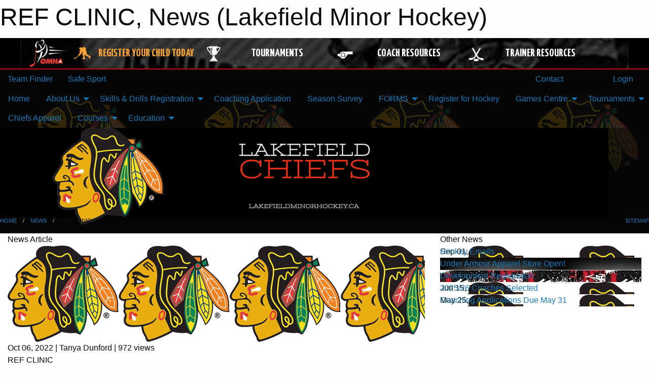

--- FILE ---
content_type: text/html; charset=utf-8
request_url: https://lakefieldminorhockey.ca/Articles/2767/REF_CLINIC/
body_size: 10075
content:


<!DOCTYPE html>

<html class="no-js" lang="en">
<head><meta charset="utf-8" /><meta http-equiv="x-ua-compatible" content="ie=edge" /><meta name="viewport" content="width=device-width, initial-scale=1.0" /><link rel="preconnect" href="https://cdnjs.cloudflare.com" /><link rel="dns-prefetch" href="https://cdnjs.cloudflare.com" /><link rel="preconnect" href="https://fonts.gstatic.com" /><link rel="dns-prefetch" href="https://fonts.gstatic.com" /><title>
	News > REF CLINIC (Lakefield Minor Hockey)
</title><link rel="stylesheet" href="https://fonts.googleapis.com/css2?family=Oswald&amp;family=Roboto&amp;family=Passion+One:wght@700&amp;display=swap" />

    <!-- Compressed CSS -->
    <link rel="stylesheet" href="https://cdnjs.cloudflare.com/ajax/libs/foundation/6.7.5/css/foundation.min.css" /><link rel="stylesheet" href="https://cdnjs.cloudflare.com/ajax/libs/motion-ui/2.0.3/motion-ui.css" />

    <!--load all styles -->
    
  <meta name="keywords" content="Sportsheadz,Sports,Website,Minor,Premium,Scheduling" /><meta name="description" content="lakefieldminorhockey.net powered by MBSportsWeb" />
    <meta property="og:title" content="REF CLINIC" />
    <meta property="og:type" content="article" />
    <meta property="og:site_name" content="lakefieldminorhockey.ca" />
    <meta property="og:image" content="https://lakefieldminorhockey.ca" />
    <meta property="og:image:width" content="300" />
    <meta property="og:image:height" content="300" />
    <meta property="og:description" content="Otonabee Minor Hockey will be hosting a Ref Clinic if you're 14+ and want to become a referee.
" />
    <meta property="og:url" content="https://lakefieldminorhockey.ca/Articles/2767/REF_CLINIC/" />




<link rel="stylesheet" href="/assets/responsive/css/networks/omha.min.css">
<link href='//fonts.googleapis.com/css?family=Yanone+Kaffeesatz:700|Open+Sans:800italic' rel='stylesheet' type='text/css'>

<style type="text/css" media="print">
    #omha_banner {
        display: none;
    }
</style>

<style type="text/css">
 body { --D-color-rgb-primary: 249,8,8; --D-color-rgb-secondary: 6,6,6; --D-color-rgb-link: 249,8,8; --D-color-rgb-link-hover: 6,6,6; --D-color-rgb-content-link: 249,8,8; --D-color-rgb-content-link-hover: 6,6,6 }  body { --D-fonts-main: 'Roboto', sans-serif }  body { --D-fonts-headings: 'Oswald', sans-serif }  body { --D-fonts-bold: 'Passion One', cursive }  body { --D-wrapper-max-width: 1200px }  .sitecontainer { background-color: rgba(5,5,5,1.0); background-image: url('/domains/lakefieldminorhockey.ca/bg_page.png') }  .sitecontainer main .wrapper { background-color: rgba(255,255,255,1); }  .bottom-drawer .content { background-color: rgba(255,255,255,1); } #wid7 .row-masthead { background-color: rgba(6,6,6,0.5); background-image: url('/domains/lakefieldminorhockey.ca/bg_header.jpg'); background-repeat: no-repeat; height: 175px }
</style>
<link href="/Domains/lakefieldminorhockey.ca/favicon.ico" rel="shortcut icon" /><link href="/assets/responsive/css/public.min.css?v=2025.07.27" type="text/css" rel="stylesheet" media="screen" /><link href="/Utils/Styles.aspx?Mode=Responsive&amp;Version=2025.11.16.16.34.59" type="text/css" rel="stylesheet" media="screen" /><script>var clicky_site_ids = clicky_site_ids || []; clicky_site_ids.push(100770350); var clicky_custom = {};</script>
<script async src="//static.getclicky.com/js"></script>
<script async src="//static.getclicky.com/inc/javascript/video/youtube.js"></script>
</head>
<body>
    
    
  <h1 class="hidden">REF CLINIC, News (Lakefield Minor Hockey)</h1>

    <form method="post" action="/Articles/2767/REF_CLINIC/" id="frmMain">
<div class="aspNetHidden">
<input type="hidden" name="tlrk_ssm_TSSM" id="tlrk_ssm_TSSM" value="" />
<input type="hidden" name="tlrk_sm_TSM" id="tlrk_sm_TSM" value="" />
<input type="hidden" name="__EVENTTARGET" id="__EVENTTARGET" value="" />
<input type="hidden" name="__EVENTARGUMENT" id="__EVENTARGUMENT" value="" />
<input type="hidden" name="__VIEWSTATE" id="__VIEWSTATE" value="dy7LGXNcgUZK2TB5NL1w+WNWarMAGZnNLFYGJhMLGHJmvSl3Odt5OX633GUVoF7zS4IsgBMeOrz9PCgUYGVz7RNa2/b71wKbhzO6xVmO0zOGv6Skg2Cy/yhiE66Lle96VMJdqmxxnLXrLTswqIpGIqivsSV9HygW9KELsE5NL6KHyPBCuQdJ2PwqGcEdE4rD9dBZxx4GvdGnhB5q2VbDcwD1zj0xRZL83KgeW2oPIVRbRUFSp2z8HJ/UtMilTm3/wKlzDRuLaz3vBNUEuYFxCxTJiKAib9vVnTBPeEUJmxhy9jjPpVISphfW9ig70igtAucepTLh81koNlvQk/VKK5X5MfU/xzLCceoLrzgIFoZ20mwwlj98lgYb4vr10HWBsp87Rvoz/V4/uCD5fbjLLb4xxJU9q7Cq9nBW4/74a67vruGsegWdvHBY3xUbATT5QD3wWMtewsa/65zMfL9wF+J/F78o1XuTwL+8Ml2zs0euPh2xjt3MeT3tOMGoOYcKTMxqpS0ELSFFKYpZJ1m9GOtCFjj4fmDb2JcYPb7+GMA=" />
</div>

<script type="text/javascript">
//<![CDATA[
var theForm = document.forms['frmMain'];
if (!theForm) {
    theForm = document.frmMain;
}
function __doPostBack(eventTarget, eventArgument) {
    if (!theForm.onsubmit || (theForm.onsubmit() != false)) {
        theForm.__EVENTTARGET.value = eventTarget;
        theForm.__EVENTARGUMENT.value = eventArgument;
        theForm.submit();
    }
}
//]]>
</script>


<script src="/WebResource.axd?d=pynGkmcFUV13He1Qd6_TZH03QV4sI5Ww5KRgihBuJtPK7WyOt21NaJ9jnJaUHtIQ_soAVcsPsRwRKFZPimQe0Q2&amp;t=638901397900000000" type="text/javascript"></script>


<script src="https://ajax.aspnetcdn.com/ajax/4.5.2/1/MicrosoftAjax.js" type="text/javascript"></script>
<script src="https://ajax.aspnetcdn.com/ajax/4.5.2/1/MicrosoftAjaxWebForms.js" type="text/javascript"></script>
<script src="/assets/core/js/web/web.min.js?v=2025.07.27" type="text/javascript"></script>
<script src="https://d2i2wahzwrm1n5.cloudfront.net/ajaxz/2025.2.609/Common/Core.js" type="text/javascript"></script>
<script src="https://d2i2wahzwrm1n5.cloudfront.net/ajaxz/2025.2.609/Ajax/Ajax.js" type="text/javascript"></script>
<div class="aspNetHidden">

	<input type="hidden" name="__VIEWSTATEGENERATOR" id="__VIEWSTATEGENERATOR" value="CA0B0334" />
	<input type="hidden" name="__EVENTVALIDATION" id="__EVENTVALIDATION" value="A1juA5EXAwTyYIp8HTFjSpfantsbITj8Oge9LJnx7P+pvIPcU+5TzTt8dogHmp297749C36KEmEDAX+Yn92VYbHhQysgO/OXSTOs4S3oCmsgD7Nl/lPUiDM5+YhXcWws" />
</div>
        <script type="text/javascript">
//<![CDATA[
Sys.WebForms.PageRequestManager._initialize('ctl00$tlrk_sm', 'frmMain', ['tctl00$tlrk_ramSU','tlrk_ramSU'], [], [], 90, 'ctl00');
//]]>
</script>

        <!-- 2025.2.609.462 --><div id="tlrk_ramSU">
	<span id="tlrk_ram" style="display:none;"></span>
</div>
        




<div id="omha_banner" style="position:relative; z-index: 1000;">
    <div class="grid-container">
        <div class="grid-x align-middle">
            <div class="cell shrink">
                <a href="http://www.omha.net/" target="_blank" title="Link to OMHA Website" rel="noopener">
                    <img src="//mbswcdn.com/img/omha/network_omha_logo.png" class="omha-logo" alt="OMHA Logo" />
                </a>
            </div>
            <div class="cell auto text-center hide-for-large">
                <button class="dropdown button hollow secondary" style="margin: 0;" type="button" data-open="omha_network_modal">OMHA Digital Network</button>
            </div>
            <div class="cell auto show-for-large">
                <div class="grid-x align-middle align-justify omha-links">
                    <div class="cell auto omha-hover omha-link text-center"><a class="" href="/Register/" target="" rel="noopener" title="Register Your Child Today"><div class="grid-x align-middle"><div class="cell shrink icon"><img src="https://omhaoffice.com/public/images/common/pages/NetworkBanner/hockey_player_yellow.png" alt="Icon for Register Your Child Today" /></div><div class="cell auto text-center"><span style="color: #F9A435;">Register Your Child Today</span></div></div></a></div><div class="cell auto omha-hover omha-link text-center"><a class="" href="https://www.omha.net/findatournament?utm_source=OMHA_Network&utm_medium=rss&utm_campaign=Tournaments" target="_blank" rel="noopener" title="Tournaments"><div class="grid-x align-middle"><div class="cell shrink icon"><img src="https://omhaoffice.com/public/images/common/pages/NetworkBanner/network_tournaments.png" alt="Icon for Tournaments" /></div><div class="cell auto text-center">Tournaments</div></div></a></div><div class="cell auto omha-hover omha-link text-center"><a class="" href="https://www.omha.net/coach?utm_source=OMHA_Network&utm_medium=rss&utm_campaign=Coaches" target="_blank" rel="noopener" title="Coach Resources"><div class="grid-x align-middle"><div class="cell shrink icon"><img src="https://omhaoffice.com/public/images/common/pages/NetworkBanner/network_coach_resources.png" alt="Icon for Coach Resources" /></div><div class="cell auto text-center">Coach Resources</div></div></a></div><div class="cell auto omha-hover omha-link text-center"><a class="" href="https://www.omha.net/trainer?utm_source=OMHA_Network&utm_medium=rss&utm_campaign=Trainers" target="_blank" rel="noopener" title="Trainer Resources"><div class="grid-x align-middle"><div class="cell shrink icon"><img src="https://omhaoffice.com/public/images/common/pages/NetworkBanner/network_clinics.png" alt="Icon for Trainer Resources" /></div><div class="cell auto text-center">Trainer Resources</div></div></a></div>
                </div>
            </div>
            <div class="cell shrink">
                <div class="grid-x small-up-4 large-up-2 text-center social-icons">
                    <div class="cell shrink"><a href="https://www.facebook.com/OntarioMinorHockey" target="_blank" rel="noopener"><i class="fab fa-facebook-square" title="OMHA Facebook Page"></i></a></div>
                    <div class="cell shrink"><a href="https://x.com/HometownHockey" target="_blank" rel="noopener"><i class="fab fa-square-x-twitter" title="OMHA X Account"></i></a></div>
                    <div class="cell shrink"><a href="https://www.youtube.com/user/OntarioMinorHockey" target="_blank" rel="noopener"><i class="fab fa-youtube-square" title="OMHA YouTube Channel"></i></a></div>
                    <div class="cell shrink"><a href="https://instagram.com/ontariominorhockey" target="_blank" rel="noopener"><i class="fab fa-instagram-square" title="OMHA Instagram Page"></i></a></div>
                </div>
            </div>
        </div>
    </div>
    <div class="large reveal" id="omha_network_modal" data-reveal data-v-offset="0">
        <h3 class="h3">
            <img src="//mbswcdn.com/img/omha/network_omha_logo.png" class="omha-logo" alt="OMHA Logo" />
            OMHA Digital Network
        </h3>
        <div class="stacked-for-small button-group hollow secondary expanded"><a class=" button modal-link" href="/Register/" target="" rel="noopener" title="Register Your Child Today"><img src="https://omhaoffice.com/public/images/common/pages/NetworkBanner/hockey_player_yellow.png" alt="Icon for Register Your Child Today" /><span style="color: #F9A435;">Register Your Child Today</span></a><a class=" button modal-link" href="https://www.omha.net/findatournament?utm_source=OMHA_Network&utm_medium=rss&utm_campaign=Tournaments" target="_blank" rel="noopener" title="Tournaments"><img src="https://omhaoffice.com/public/images/common/pages/NetworkBanner/network_tournaments.png" alt="Icon for Tournaments" />Tournaments</a><a class=" button modal-link" href="https://www.omha.net/coach?utm_source=OMHA_Network&utm_medium=rss&utm_campaign=Coaches" target="_blank" rel="noopener" title="Coach Resources"><img src="https://omhaoffice.com/public/images/common/pages/NetworkBanner/network_coach_resources.png" alt="Icon for Coach Resources" />Coach Resources</a><a class=" button modal-link" href="https://www.omha.net/trainer?utm_source=OMHA_Network&utm_medium=rss&utm_campaign=Trainers" target="_blank" rel="noopener" title="Trainer Resources"><img src="https://omhaoffice.com/public/images/common/pages/NetworkBanner/network_clinics.png" alt="Icon for Trainer Resources" />Trainer Resources</a></div>
        <button class="close-button" data-close aria-label="Close modal" type="button">
            <span aria-hidden="true">&times;</span>
        </button>
    </div>
</div>





        
  <div class="sitecontainer"><div id="row4" class="row-outer  not-editable"><div class="row-inner"><div id="wid5"><div class="outer-top-bar"><div class="wrapper row-top-bar"><div class="grid-x grid-padding-x align-middle"><div class="cell shrink show-for-small-only"><div class="cell small-6" data-responsive-toggle="top_bar_links" data-hide-for="medium"><button title="Toggle Top Bar Links" class="menu-icon" type="button" data-toggle></button></div></div><div class="cell shrink"><a href="/Seasons/Current/">Team Finder</a></div><div class="cell shrink"><a href="/SafeSport/">Safe Sport</a></div><div class="cell shrink"><div class="grid-x grid-margin-x"><div class="cell auto"><a href="https://www.facebook.com/lakefieldminorhockey" target="_blank" rel="noopener"><i class="fab fa-facebook" title="Facebook"></i></a></div><div class="cell auto"><a href="https://www.twitter.com/lmhachiefs" target="_blank" rel="noopener"><i class="fab fa-x-twitter" title="Twitter"></i></a></div><div class="cell auto"><a href="https://instagram.com/@lakefieldminorhockey" target="_blank" rel="noopener"><i class="fab fa-instagram" title="Instagram"></i></a></div></div></div><div class="cell auto show-for-medium"><ul class="menu align-right"><li><a href="/Contact/"><i class="fas fa-address-book" title="Contacts"></i>&nbsp;Contact</a></li><li><a href="/Search/"><i class="fas fa-search" title="Search"></i><span class="hide-for-medium">&nbsp;Search</span></a></li></ul></div><div class="cell auto medium-shrink text-right"><ul class="dropdown menu align-right" data-dropdown-menu><li><a href="/Account/Login/?ReturnUrl=%2fArticles%2f2767%2fREF_CLINIC%2f" rel="nofollow"><i class="fas fa-sign-in-alt"></i>&nbsp;Login</a></li></ul></div></div><div id="top_bar_links" class="hide-for-medium" style="display:none;"><ul class="vertical menu"><li><a href="/Contact/"><i class="fas fa-address-book" title="Contacts"></i>&nbsp;Contact</a></li><li><a href="/Search/"><i class="fas fa-search" title="Search"></i><span class="hide-for-medium">&nbsp;Search</span></a></li></ul></div></div></div>
</div></div></div><header id="header" class="hide-for-print"><div id="row10" class="row-outer  not-editable"><div class="row-inner wrapper"><div id="wid11">
</div></div></div><div id="row6" class="row-outer  not-editable"><div class="row-inner wrapper"><div id="wid8">
        <div class="cMain_ctl14-row-menu row-menu org-menu">
            
            <div class="grid-x align-middle">
                
                <nav class="cell auto">
                    <div class="title-bar" data-responsive-toggle="cMain_ctl14_menu" data-hide-for="large">
                        <div class="title-bar-left">
                            
                            <ul class="horizontal menu">
                                
                                <li><a href="/">Home</a></li>
                                
                                <li><a href="/Seasons/Current/">Team Finder</a></li>
                                
                            </ul>
                            
                        </div>
                        <div class="title-bar-right">
                            <div class="title-bar-title" data-toggle="cMain_ctl14_menu">Organization Menu&nbsp;<i class="fas fa-bars"></i></div>
                        </div>
                    </div>
                    <ul id="cMain_ctl14_menu" style="display: none;" class="vertical large-horizontal menu " data-responsive-menu="drilldown large-dropdown" data-back-button='<li class="js-drilldown-back"><a class="sh-menu-back"></a></li>'>
                        <li class="hover-nonfunction"><a href="/">Home</a></li><li class="hover-nonfunction"><a>About Us</a><ul class="menu vertical nested"><li class="hover-nonfunction"><a href="/Staff/1003/">Executive &amp; Staff</a></li><li class="hover-nonfunction"><a href="/Public/Documents/LDMHA_Constitution_and_By-laws_April_2025.pdf" target="_blank" rel="noopener"><i class="fa fa-file-pdf"></i>Constitution and By-laws</a></li><li class="hover-nonfunction"><a href="/Coaches/1004/">Current Coaches</a></li><li class="hover-nonfunction"><a href="/Contact/1005/">Contact Us</a></li><li class="hover-nonfunction"><a href="/Pages/2025/Centre_Info/">Centre Info</a></li><li class="hover-nonfunction"><a href="/Pages/1616/Refund_Policy/">Refund Policy</a></li></ul></li><li class="hover-nonfunction"><a>Skills &amp; Drills Registration</a><ul class="menu vertical nested"><li class="hover-nonfunction"><a href="/Pages/3294/Skills_and_Drills_Registration/">Skills &amp; Drills Registration</a></li><li class="hover-nonfunction"><a href="/Forms/4226/Skills_and_Drills_-_January_27/"><i class="fab fa-wpforms"></i>January 27</a></li></ul></li><li class="hover-nonfunction"><a href="/Forms/1969/Staff_Application/">Coaching Application</a></li><li class="hover-nonfunction"><a href="/Forms/1719/2025_26_Season_Survey/"><i class="fab fa-wpforms"></i>Season Survey</a></li><li class="hover-nonfunction"><a>FORMS</a><ul class="menu vertical nested"><li class="hover-nonfunction"><a href="/Forms/3487/PTS_Application/"><i class="fab fa-wpforms"></i>PTS Request</a></li><li class="hover-nonfunction"><a href="/Forms/2255/Player_Contact_Update_Form/"><i class="fab fa-wpforms"></i>Contact Update Form</a></li><li class="hover-nonfunction"><a href="/Forms/3364/Travel_Permit_Request/"><i class="fab fa-wpforms"></i>Travel Permit Request</a></li><li class="hover-nonfunction"><a href="/Forms/3736/Complaint_Form/"><i class="fab fa-wpforms"></i>Complaint Form</a></li><li class="hover-nonfunction"><a href="/Forms/3685/Vulnerable_Sector_Check_-_Letter_Request/"><i class="fab fa-wpforms"></i>Request for Vulnerable Sector Check Letter </a></li></ul></li><li class="hover-nonfunction"><a href="https://page.hockeycanada.ca/page/hc/ohf/ontario-minor-hockey-association/region-6-k/lakefield" target="_blank" rel="noopener"><i class="fa fa-external-link-alt"></i>Register for Hockey</a></li><li class="hover-nonfunction"><a>Games Centre</a><ul class="menu vertical nested"><li class="hover-nonfunction"><a href="/Schedule/">Schedule &amp; Results</a></li><li class="hover-nonfunction"><a href="/Calendar/">Organization Calendar</a></li></ul></li><li class="hover-nonfunction"><a>Tournaments</a><ul class="menu vertical nested"><li class="hover-nonfunction"><a href="/Tournament-Listings/">Tournaments</a></li><li class="hover-nonfunction"><a href="/Forms/3931/Lakefield_Memorial_Tournament_Registration/"><i class="fab fa-wpforms"></i>Tournament Registration Form</a></li><li class="hover-nonfunction"><a href="/Public/Documents/Tournament_Rules_2025.docx" target="_blank" rel="noopener"><i class="fa fa-file-word"></i>Tournament Rules</a></li><li class="hover-nonfunction"><a href="/Public/Documents/Tournament_Sanction_36136.pdf" target="_blank" rel="noopener"><i class="fa fa-file-pdf"></i>Tournament Sanction </a></li><li class="hover-nonfunction"><a href="/Public/Documents/LOCAL_ACCOMMODATIONS.docx" target="_blank" rel="noopener"><i class="fa fa-file-word"></i>Accommodations</a></li></ul></li><li class="hover-nonfunction"><a href="https://affiliated-sports.com/collections/lakefield-minor-hockey-association" target="_blank" rel="noopener"><i class="fa fa-external-link-alt"></i>Chiefs Apparel</a></li><li class="hover-nonfunction"><a>Courses </a><ul class="menu vertical nested"><li class="hover-nonfunction"><a href="/Pages/2588/Courses_/">Courses </a></li><li class="hover-nonfunction"><a href="https://omhahockeyparent.respectgroupinc.com" target="_blank" rel="noopener"><i class="fa fa-external-link-alt"></i>Respect in Sport - Parent</a></li></ul></li><li class="hover-nonfunction"><a>Education</a><ul class="menu vertical nested"><li class="hover-nonfunction"><a href="/Public/Documents/OHF_Screening_Policy.pdf" target="_blank" rel="noopener"><i class="fa fa-file-pdf"></i>OHF Screening Policy</a></li><li class="hover-nonfunction"><a href="https://lakefieldminorhockey.ca/Articles/2546/Subscribe_to_Calendars/">Subscribe to Calendars</a></li><li class="hover-nonfunction"><a href="https://lakefieldminorhockey.ca/Articles/2547/Subscribe_to_News_Articles/">Subscribe to News Articles</a></li><li class="hover-nonfunction"><a href="/Pages/2709/Transfers/">Transfers</a></li></ul></li>
                    </ul>
                </nav>
            </div>
            
        </div>
        </div><div id="wid7"><div class="cMain_ctl17-row-masthead row-masthead"><div class="grid-x align-middle text-center"><div class="cell small-4"><a href="/"><img class="contained-image" src="/domains/lakefieldminorhockey.ca/logo.png" alt="Main Logo" /></a></div><div class="cell small-8 font-boxy"><div class="org"><span></span></div></div></div></div>
</div><div id="wid9"></div></div></div><div id="row12" class="row-outer  not-editable"><div class="row-inner wrapper"><div id="wid13">
<div class="cMain_ctl25-row-breadcrumb row-breadcrumb">
    <div class="grid-x"><div class="cell auto"><nav aria-label="You are here:" role="navigation"><ul class="breadcrumbs"><li><a href="/" title="Main Home Page">Home</a></li><li><a href="/Articles/" title="List of News">News</a></li><li>REF CLINIC</li></ul></nav></div><div class="cell shrink"><ul class="breadcrumbs"><li><a href="/Sitemap/" title="Go to the sitemap page for this website"><i class="fas fa-sitemap"></i><span class="show-for-large">&nbsp;Sitemap</span></a></li></ul></div></div>
</div>
</div></div></div></header><main id="main"><div class="wrapper"><div id="row17" class="row-outer"><div class="row-inner"><div id="wid18"></div></div></div><div id="row21" class="row-outer"><div class="row-inner"><div id="wid22"></div></div></div><div id="row1" class="row-outer"><div class="row-inner"><div class="grid-x grid-padding-x"><div id="row1col2" class="cell small-12 medium-12 large-12 "><div id="wid3">
<div class="cMain_ctl44-outer widget">
    <div class="grid-x grid-padding-x"><div class="cell large-8"><div class="heading-4-wrapper"><div class="heading-4"><span class="pre"></span><span class="text">News Article</span><span class="suf"></span></div></div><div class="article-full content-block"><div class="article-image" style="background-image: url('/public/images/common/logo.png')"><div><img src="/public/images/common/logo.png" alt="News Article Image" /></div></div><div class="article-contents"><div class="article-context">Oct 06, 2022 | Tanya Dunford | 972 views</div><div class="article-title">REF CLINIC</div><div class="social-sharing button-group"><a class="button bg-twitter" href="https://twitter.com/share?text=REF+CLINIC&amp;url=https://lakefieldminorhockey.ca/Articles/2767/REF_CLINIC/" target="_blank" aria-label="Share story on Twitter"><i class="fab fa-x-twitter"></i></a><a class="button bg-facebook" href="https://www.facebook.com/sharer.php?u=https://lakefieldminorhockey.ca/Articles/2767/REF_CLINIC/&amp;p[title]=REF+CLINIC" target="_blank" aria-label="Share story on Facebook"><i class="fab fa-facebook"></i></a><a class="button bg-email" href="/cdn-cgi/l/email-protection#ccf3aea3a8b5f1a4b8b8bcbff6e3e3a0ada7a9aaa5a9a0a8a1a5a2a3bea4a3afa7a9b5e2afade38dbeb8a5afa0a9bfe3fefbfafbe39e898a938f808582858fe3" target="_blank" aria-label="Email story"><i class="fa fa-envelope"></i></a><a class="button bg-pinterest" href="https://pinterest.com/pin/create/button/?url=https://lakefieldminorhockey.ca/Articles/2767/REF_CLINIC/&amp;media=https://lakefieldminorhockey.ca/public/images/common/logo.png&amp;description=REF+CLINIC" target="_blank" aria-label="Pin story on Pinterest"><i class="fab fa-pinterest"></i></a><a class="button bg-linkedin" href="https://www.linkedin.com/sharing/share-offsite/?url=https://lakefieldminorhockey.ca/Articles/2767/REF_CLINIC/" target="_blank" aria-label="Share story on LinkedIn"><i class="fab fa-linkedin"></i></a></div><div class="article-details">Otonabee Minor Hockey will be hosting a Ref Clinic if you're 14+ and want to become a referee.<br /><br />The clinic will be held on Saturday, October 22nd, 2022 from 9:00 a.m. until 5:00 p.m. in the Gold Room at the Otonabee Arena in Keene.<br />
<br />
Please contact <a href="/cdn-cgi/l/email-protection#e0848f8e8792898c8c93d2d1a0878d81898cce838f8d">Don Grills</a>&nbsp;for information on the cost of registration and for any other questions.<br />
<br />
Lunch will not be provided on the day of the clinic. You are required to bring your own lunch.<br />
<br />
**Lakefield Minor Hockey has no other information to provide about this clinic. Please email <a href="/cdn-cgi/l/email-protection" class="__cf_email__" data-cfemail="a3c7cccdc4d1cacfcfd09192e3c4cec2cacf8dc0ccce">[email&#160;protected]</a> only if you have any questions.</div></div></div><div class="spacer2x"></div></div><div class="cell large-4"><div class="heading-4-wrapper"><div class="heading-4"><span class="pre"></span><span class="text">Other News</span><span class="suf"></span></div></div><div class="carousel-row-wrapper"><div class="grid-x small-up-1 medium-up-2 large-up-1 carousel-row news always-show grid-list"><div class="carousel-item cell"><div class="content" style="background-image: url('/public/images/common/logo.png');"><div class="outer"><div class="inner grid-y" style="background-image: url('/public/images/common/logo.png');"><div class="cell auto"><div class="submitted-date">Sep 01, 2025</div></div><div class="cell shrink overlay"><div class="synopsis"><div class="title font-heading"><a href="/Articles/3369/Hockey_Emails/" title="read more of this item" rel="nofollow">Hockey Emails</a></div></div></div></div></div></div></div><div class="carousel-item cell"><div class="content" style="background-image: url('/public/images/common/articles/UA_Apparel.jpg');"><div class="outer"><div class="inner grid-y" style="background-image: url('/public/images/common/articles/UA_Apparel.jpg');"><div class="cell auto"><div class="submitted-date">Jul 15, 2025</div></div><div class="cell shrink overlay"><div class="synopsis"><div class="title font-heading"><a href="/Articles/3329/Under_Armour_Apparel_Store_Open_/" title="read more of this item" rel="nofollow">Under Armour Apparel Store Open!</a></div></div></div></div></div></div></div><div class="carousel-item cell"><div class="content" style="background-image: url('/public/images/common/chiefs_logo_pic.jpg');"><div class="outer"><div class="inner grid-y" style="background-image: url('/public/images/common/chiefs_logo_pic.jpg');"><div class="cell auto"><div class="submitted-date">Jun 17, 2025</div></div><div class="cell shrink overlay"><div class="synopsis"><div class="title font-heading"><a href="/Articles/3328/Development_Registration/" title="read more of this item" rel="nofollow">Development Registration</a></div></div></div></div></div></div></div><div class="carousel-item cell"><div class="content" style="background-image: url('/public/images/common/logo.png');"><div class="outer"><div class="inner grid-y" style="background-image: url('/public/images/common/logo.png');"><div class="cell auto"><div class="submitted-date">Jun 15, 2025</div></div><div class="cell shrink overlay"><div class="synopsis"><div class="title font-heading"><a href="/Articles/3327/2025_26_Coaches_Selected/" title="read more of this item" rel="nofollow">2025/26 Coaches Selected</a></div></div></div></div></div></div></div><div class="carousel-item cell"><div class="content" style="background-image: url('/public/images/common/logo.png');"><div class="outer"><div class="inner grid-y" style="background-image: url('/public/images/common/logo.png');"><div class="cell auto"><div class="submitted-date">May 25, 2025</div></div><div class="cell shrink overlay"><div class="synopsis"><div class="title font-heading"><a href="/Articles/3296/Coaching_Applications_Due_May_31/" title="read more of this item" rel="nofollow">Coaching Applications Due May 31</a></div></div></div></div></div></div></div></div></div></div></div><div class="spacer2x"></div><div class="heading-4-wrapper"><div class="heading-4"><span class="pre"></span><span class="text">Sponsors</span><span class="suf"></span></div></div><div class="grid-x linked-logos small-up-2 medium-up-3 large-up-4">
<div class="cell linked-logo hover-function text-center"><div class="relativebox"><div class="hover-overlay grid-y align-middle"><div class="cell link"><a class="button themed inverse" href="https://www.starbucks.ca/?utm_source=sponsors&utm_medium=web&utm_campaign=article-page" target="_blank" rel="noopener">Visit Website</a></div><div class="cell info"><a class="button themed inverse" data-open="ap-sponsorssponsor-3482-about-reveal"><i class="fa fa-info-circle fa-lg"></i> More Info</a></div></div><div class="content hover-function-links" style="background-image: url('/public/images/common/Starbucks.png');"><div class="outer"><div class="inner grid-y"><div class="cell auto"><img src="/public/images/common/Starbucks.png" alt="Starbucks" /></div><div class="cell shrink overlay"><div class="name">Starbucks</div></div></div></div></div></div></div><div class="reveal" id="ap-sponsorssponsor-3482-about-reveal" data-reveal><h5>Starbucks</h5>Thank you for your generous donation in support of our Memorial Tournament!<button class="close-button" data-close aria-label="Close modal" type="button"><span aria-hidden="true">&times;</span></button></div><div class="cell linked-logo hover-function text-center"><div class="relativebox"><div class="hover-overlay grid-y align-middle"><div class="cell link"><a class="button themed inverse" href="https://e-clubhouse.org/sites/lakefieldlionson/?utm_source=sponsors&utm_medium=web&utm_campaign=article-page" target="_blank" rel="noopener">Visit Website</a></div><div class="cell info"><a class="button themed inverse" data-open="ap-sponsorssponsor-3477-about-reveal"><i class="fa fa-info-circle fa-lg"></i> More Info</a></div></div><div class="content hover-function-links" style="background-image: url('/public/images/common/sponsors/Lions_Club.jpg');"><div class="outer"><div class="inner grid-y"><div class="cell auto"><img src="/public/images/common/sponsors/Lions_Club.jpg" alt="Lakefield & District Lion's Club" /></div><div class="cell shrink overlay"><div class="name">Lakefield & District Lion's Club</div></div></div></div></div></div></div><div class="reveal" id="ap-sponsorssponsor-3477-about-reveal" data-reveal><h5>Lakefield & District Lion's Club</h5>Thank you for your generous donation!<button class="close-button" data-close aria-label="Close modal" type="button"><span aria-hidden="true">&times;</span></button></div><div class="cell linked-logo hover-function text-center"><div class="relativebox"><div class="hover-overlay grid-y align-middle"><div class="cell link"><a class="button themed inverse" href="http://lakefielddentistry.com/?utm_source=sponsors&utm_medium=web&utm_campaign=article-page" target="_blank" rel="noopener">Visit Website</a></div><div class="cell info"><a class="button themed inverse" data-open="ap-sponsorssponsor-2981-about-reveal"><i class="fa fa-info-circle fa-lg"></i> More Info</a></div></div><div class="content hover-function-links" style="background-image: url('/public/images/common/sponsors/Lakefield_Dentistry_logo.jpg');"><div class="outer"><div class="inner grid-y"><div class="cell auto"><img src="/public/images/common/sponsors/Lakefield_Dentistry_logo.jpg" alt="Lakefield Dentistry" /></div><div class="cell shrink overlay"><div class="name">Lakefield Dentistry</div></div></div></div></div></div></div><div class="reveal" id="ap-sponsorssponsor-2981-about-reveal" data-reveal><h5>Lakefield Dentistry</h5>Thank you, Lakefield Dentistry for sponsoring Lakefield Minor Hockey!<button class="close-button" data-close aria-label="Close modal" type="button"><span aria-hidden="true">&times;</span></button></div><div class="cell linked-logo hover-function text-center"><div class="relativebox"><div class="hover-overlay grid-y align-middle"><div class="cell link"><a class="button themed inverse" href="https://www.salonsorella.ca/?utm_source=sponsors&utm_medium=web&utm_campaign=article-page" target="_blank" rel="noopener">Visit Website</a></div><div class="cell info"><a class="button themed inverse" data-open="ap-sponsorssponsor-3478-about-reveal"><i class="fa fa-info-circle fa-lg"></i> More Info</a></div></div><div class="content hover-function-links" style="background-image: url('/public/images/common/sponsors/Salon_Sorella.jpg');"><div class="outer"><div class="inner grid-y"><div class="cell auto"><img src="/public/images/common/sponsors/Salon_Sorella.jpg" alt="Salon Sorella & Day Spa" /></div><div class="cell shrink overlay"><div class="name">Salon Sorella & Day Spa</div></div></div></div></div></div></div><div class="reveal" id="ap-sponsorssponsor-3478-about-reveal" data-reveal><h5>Salon Sorella & Day Spa</h5>Thank you for supporting the players of Lakefield Minor Hockey!<button class="close-button" data-close aria-label="Close modal" type="button"><span aria-hidden="true">&times;</span></button></div><div class="cell linked-logo hover-function text-center"><div class="relativebox"><div class="hover-overlay grid-y align-middle"><div class="cell link"><a class="button themed inverse" href="https://onelandscape.ca/?utm_source=sponsors&utm_medium=web&utm_campaign=article-page" target="_blank" rel="noopener">Visit Website</a></div><div class="cell info"><a class="button themed inverse" data-open="ap-sponsorssponsor-3474-about-reveal"><i class="fa fa-info-circle fa-lg"></i> More Info</a></div></div><div class="content hover-function-links" style="background-image: url('/public/images/common/sponsors/One_Landscape_Logo.jpg');"><div class="outer"><div class="inner grid-y"><div class="cell auto"><img src="/public/images/common/sponsors/One_Landscape_Logo.jpg" alt="One Landscape" /></div><div class="cell shrink overlay"><div class="name">One Landscape</div></div></div></div></div></div></div><div class="reveal" id="ap-sponsorssponsor-3474-about-reveal" data-reveal><h5>One Landscape</h5>Thank you for sponsoring Lakefield Minor Hockey!<button class="close-button" data-close aria-label="Close modal" type="button"><span aria-hidden="true">&times;</span></button></div><div class="cell linked-logo hover-function text-center"><div class="relativebox"><div class="hover-overlay grid-y align-middle"><div class="cell link"></div><div class="cell info"><a class="button themed inverse" data-open="ap-sponsorssponsor-3476-about-reveal"><i class="fa fa-info-circle fa-lg"></i> More Info</a></div></div><div class="content hover-function-links" style="background-image: url('/public/images/common/sponsors/Coyles_Logo.png');"><div class="outer"><div class="inner grid-y"><div class="cell auto"><img src="/public/images/common/sponsors/Coyles_Logo.png" alt="Coyle's Tire & Auto" /></div><div class="cell shrink overlay"><div class="name">Coyle's Tire & Auto</div></div></div></div></div></div></div><div class="reveal" id="ap-sponsorssponsor-3476-about-reveal" data-reveal><h5>Coyle's Tire & Auto</h5>(705) 652-3605
Thank you for your generous donation!<button class="close-button" data-close aria-label="Close modal" type="button"><span aria-hidden="true">&times;</span></button></div></div>

</div>
</div></div></div></div></div><div id="row19" class="row-outer"><div class="row-inner"><div id="wid20"></div></div></div></div></main><footer id="footer" class="hide-for-print"><div id="row14" class="row-outer  not-editable"><div class="row-inner wrapper"><div id="wid15">
    <div class="cMain_ctl58-row-footer row-footer">
        <div class="grid-x"><div class="cell medium-6"><div class="sportsheadz"><div class="grid-x"><div class="cell small-6 text-center sh-logo"><a href="/App/" rel="noopener" title="More information about the Sportsheadz App"><img src="https://mbswcdn.com/img/sportsheadz/go-mobile.png" alt="Sportsheadz Go Mobile!" /></a></div><div class="cell small-6"><h3>Get Mobile!</h3><p>Download our mobile app to stay up to date on all the latest scores, stats, and schedules</p><div class="app-store-links"><div class="cell"><a href="/App/" rel="noopener" title="More information about the Sportsheadz App"><img src="https://mbswcdn.com/img/sportsheadz/appstorebadge-300x102.png" alt="Apple App Store" /></a></div><div class="cell"><a href="/App/" rel="noopener" title="More information about the Sportsheadz App"><img src="https://mbswcdn.com/img/sportsheadz/google-play-badge-1-300x92.png" alt="Google Play Store" /></a></div></div></div></div></div></div><div class="cell medium-6"><div class="contact"><h3>Contact Us</h3>Visit our <a href="/Contact">Contact</a> page for more contact details.</div></div></div>
    </div>
</div><div id="wid16">

<div class="cMain_ctl61-outer">
    <div class="row-footer-terms">
        <div class="grid-x grid-padding-x grid-padding-y">
            <div class="cell">
                <ul class="menu align-center">
                    <li><a href="https://mail.mbsportsweb.ca/" rel="nofollow">Webmail</a></li>
                    <li id="cMain_ctl61_li_safesport"><a href="/SafeSport/">Safe Sport</a></li>
                    <li><a href="/Privacy-Policy/">Privacy Policy</a></li>
                    <li><a href="/Terms-Of-Use/">Terms of Use</a></li>
                    <li><a href="/Help/">Website Help</a></li>
                    <li><a href="/Sitemap/">Sitemap</a></li>
                    <li><a href="/Contact/">Contact</a></li>
                    <li><a href="/Subscribe/">Subscribe</a></li>
                </ul>
            </div>
        </div>
    </div>
</div>
</div></div></div></footer></div>
  
  
  

        
        
        <input type="hidden" name="ctl00$hfCmd" id="hfCmd" />
        <script data-cfasync="false" src="/cdn-cgi/scripts/5c5dd728/cloudflare-static/email-decode.min.js"></script><script type="text/javascript">
            //<![CDATA[
            function get_HFID() { return "hfCmd"; }
            function toggleBio(eLink, eBio) { if (document.getElementById(eBio).style.display == 'none') { document.getElementById(eLink).innerHTML = 'Hide Bio'; document.getElementById(eBio).style.display = 'block'; } else { document.getElementById(eLink).innerHTML = 'Show Bio'; document.getElementById(eBio).style.display = 'none'; } }
            function get_WinHeight() { var h = (typeof window.innerHeight != 'undefined' ? window.innerHeight : document.body.offsetHeight); return h; }
            function get_WinWidth() { var w = (typeof window.innerWidth != 'undefined' ? window.innerWidth : document.body.offsetWidth); return w; }
            function StopPropagation(e) { e.cancelBubble = true; if (e.stopPropagation) { e.stopPropagation(); } }
            function set_cmd(n) { var t = $get(get_HFID()); t.value = n, __doPostBack(get_HFID(), "") }
            function set_cookie(n, t, i) { var r = new Date; r.setDate(r.getDate() + i), document.cookie = n + "=" + escape(t) + ";expires=" + r.toUTCString() + ";path=/;SameSite=Strict"; }
            function get_cookie(n) { var t, i; if (document.cookie.length > 0) { t = document.cookie.indexOf(n + "="); if (t != -1) return t = t + n.length + 1, i = document.cookie.indexOf(";", t), i == -1 && (i = document.cookie.length), unescape(document.cookie.substring(t, i)) } return "" }
            function Track(goal_name) { if (typeof (clicky) != "undefined") { clicky.goal(goal_name); } }
                //]]>
        </script>
    

<script type="text/javascript">
//<![CDATA[
window.__TsmHiddenField = $get('tlrk_sm_TSM');Sys.Application.add_init(function() {
    $create(Telerik.Web.UI.RadAjaxManager, {"_updatePanels":"","ajaxSettings":[],"clientEvents":{OnRequestStart:"",OnResponseEnd:""},"defaultLoadingPanelID":"","enableAJAX":true,"enableHistory":false,"links":[],"styles":[],"uniqueID":"ctl00$tlrk_ram","updatePanelsRenderMode":0}, null, null, $get("tlrk_ram"));
});
//]]>
</script>
</form>

    <script src="https://cdnjs.cloudflare.com/ajax/libs/jquery/3.6.0/jquery.min.js"></script>
    <script src="https://cdnjs.cloudflare.com/ajax/libs/what-input/5.2.12/what-input.min.js"></script>
    <!-- Compressed JavaScript -->
    <script src="https://cdnjs.cloudflare.com/ajax/libs/foundation/6.7.5/js/foundation.min.js"></script>
    <!-- Slick Carousel Compressed JavaScript -->
    <script src="/assets/responsive/js/slick.min.js?v=2025.07.27"></script>

    <script>
        $(document).foundation();

        $(".sh-menu-back").each(function () {
            var backTxt = $(this).parent().closest(".is-drilldown-submenu-parent").find("> a").text();
            $(this).text(backTxt);
        });

        $(".hover-nonfunction").on("mouseenter", function () { $(this).addClass("hover"); });
        $(".hover-nonfunction").on("mouseleave", function () { $(this).removeClass("hover"); });
        $(".hover-function").on("mouseenter touchstart", function () { $(this).addClass("hover"); setTimeout(function () { $(".hover-function.hover .hover-function-links").css("pointer-events", "auto"); }, 100); });
        $(".hover-function").on("mouseleave touchmove", function () { $(".hover-function.hover .hover-function-links").css("pointer-events", "none"); $(this).removeClass("hover"); });

        function filteritems(containerid, item_css, css_to_show) {
            if (css_to_show == "") {
                $("#" + containerid + " ." + item_css).fadeIn();
            } else {
                $("#" + containerid + " ." + item_css).hide();
                $("#" + containerid + " ." + item_css + "." + css_to_show).fadeIn();
            }
        }

    </script>

    

    <script type="text/javascript">
 var alt_title = $("h1.hidden").html(); if(alt_title != "") { clicky_custom.title = alt_title; }
</script>


    

<script defer src="https://static.cloudflareinsights.com/beacon.min.js/vcd15cbe7772f49c399c6a5babf22c1241717689176015" integrity="sha512-ZpsOmlRQV6y907TI0dKBHq9Md29nnaEIPlkf84rnaERnq6zvWvPUqr2ft8M1aS28oN72PdrCzSjY4U6VaAw1EQ==" data-cf-beacon='{"version":"2024.11.0","token":"774579f8b86941e8b6341212c2bdb40b","r":1,"server_timing":{"name":{"cfCacheStatus":true,"cfEdge":true,"cfExtPri":true,"cfL4":true,"cfOrigin":true,"cfSpeedBrain":true},"location_startswith":null}}' crossorigin="anonymous"></script>
</body>
</html>
